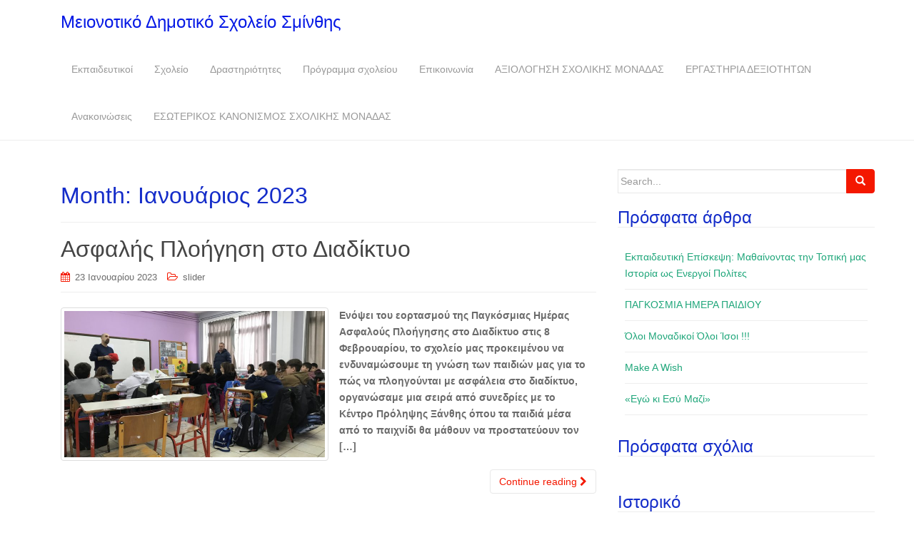

--- FILE ---
content_type: text/html; charset=UTF-8
request_url: http://dim-meion-sminth.xan.sch.gr/?m=202301
body_size: 35975
content:
<!DOCTYPE html>
<html lang="el">
<head>
<meta charset="UTF-8">
<meta http-equiv="X-UA-Compatible" content="IE=edge">
<meta name="viewport" content="width=device-width, initial-scale=1">
<link rel="profile" href="http://gmpg.org/xfn/11">
<link rel="pingback" href="http://dim-meion-sminth.xan.sch.gr/xmlrpc.php">

<title>Ιανουάριος 2023 &#8211; Μειονοτικό Δημοτικό Σχολείο Σμίνθης</title>
<meta name='robots' content='max-image-preview:large' />
<link rel="alternate" type="application/rss+xml" title="Ροή RSS &raquo; Μειονοτικό Δημοτικό Σχολείο Σμίνθης" href="http://dim-meion-sminth.xan.sch.gr/?feed=rss2" />
<link rel="alternate" type="application/rss+xml" title="Ροή Σχολίων &raquo; Μειονοτικό Δημοτικό Σχολείο Σμίνθης" href="http://dim-meion-sminth.xan.sch.gr/?feed=comments-rss2" />
<style id='wp-img-auto-sizes-contain-inline-css' type='text/css'>
img:is([sizes=auto i],[sizes^="auto," i]){contain-intrinsic-size:3000px 1500px}
/*# sourceURL=wp-img-auto-sizes-contain-inline-css */
</style>
<style id='wp-emoji-styles-inline-css' type='text/css'>

	img.wp-smiley, img.emoji {
		display: inline !important;
		border: none !important;
		box-shadow: none !important;
		height: 1em !important;
		width: 1em !important;
		margin: 0 0.07em !important;
		vertical-align: -0.1em !important;
		background: none !important;
		padding: 0 !important;
	}
/*# sourceURL=wp-emoji-styles-inline-css */
</style>
<style id='wp-block-library-inline-css' type='text/css'>
:root{--wp-block-synced-color:#7a00df;--wp-block-synced-color--rgb:122,0,223;--wp-bound-block-color:var(--wp-block-synced-color);--wp-editor-canvas-background:#ddd;--wp-admin-theme-color:#007cba;--wp-admin-theme-color--rgb:0,124,186;--wp-admin-theme-color-darker-10:#006ba1;--wp-admin-theme-color-darker-10--rgb:0,107,160.5;--wp-admin-theme-color-darker-20:#005a87;--wp-admin-theme-color-darker-20--rgb:0,90,135;--wp-admin-border-width-focus:2px}@media (min-resolution:192dpi){:root{--wp-admin-border-width-focus:1.5px}}.wp-element-button{cursor:pointer}:root .has-very-light-gray-background-color{background-color:#eee}:root .has-very-dark-gray-background-color{background-color:#313131}:root .has-very-light-gray-color{color:#eee}:root .has-very-dark-gray-color{color:#313131}:root .has-vivid-green-cyan-to-vivid-cyan-blue-gradient-background{background:linear-gradient(135deg,#00d084,#0693e3)}:root .has-purple-crush-gradient-background{background:linear-gradient(135deg,#34e2e4,#4721fb 50%,#ab1dfe)}:root .has-hazy-dawn-gradient-background{background:linear-gradient(135deg,#faaca8,#dad0ec)}:root .has-subdued-olive-gradient-background{background:linear-gradient(135deg,#fafae1,#67a671)}:root .has-atomic-cream-gradient-background{background:linear-gradient(135deg,#fdd79a,#004a59)}:root .has-nightshade-gradient-background{background:linear-gradient(135deg,#330968,#31cdcf)}:root .has-midnight-gradient-background{background:linear-gradient(135deg,#020381,#2874fc)}:root{--wp--preset--font-size--normal:16px;--wp--preset--font-size--huge:42px}.has-regular-font-size{font-size:1em}.has-larger-font-size{font-size:2.625em}.has-normal-font-size{font-size:var(--wp--preset--font-size--normal)}.has-huge-font-size{font-size:var(--wp--preset--font-size--huge)}.has-text-align-center{text-align:center}.has-text-align-left{text-align:left}.has-text-align-right{text-align:right}.has-fit-text{white-space:nowrap!important}#end-resizable-editor-section{display:none}.aligncenter{clear:both}.items-justified-left{justify-content:flex-start}.items-justified-center{justify-content:center}.items-justified-right{justify-content:flex-end}.items-justified-space-between{justify-content:space-between}.screen-reader-text{border:0;clip-path:inset(50%);height:1px;margin:-1px;overflow:hidden;padding:0;position:absolute;width:1px;word-wrap:normal!important}.screen-reader-text:focus{background-color:#ddd;clip-path:none;color:#444;display:block;font-size:1em;height:auto;left:5px;line-height:normal;padding:15px 23px 14px;text-decoration:none;top:5px;width:auto;z-index:100000}html :where(.has-border-color){border-style:solid}html :where([style*=border-top-color]){border-top-style:solid}html :where([style*=border-right-color]){border-right-style:solid}html :where([style*=border-bottom-color]){border-bottom-style:solid}html :where([style*=border-left-color]){border-left-style:solid}html :where([style*=border-width]){border-style:solid}html :where([style*=border-top-width]){border-top-style:solid}html :where([style*=border-right-width]){border-right-style:solid}html :where([style*=border-bottom-width]){border-bottom-style:solid}html :where([style*=border-left-width]){border-left-style:solid}html :where(img[class*=wp-image-]){height:auto;max-width:100%}:where(figure){margin:0 0 1em}html :where(.is-position-sticky){--wp-admin--admin-bar--position-offset:var(--wp-admin--admin-bar--height,0px)}@media screen and (max-width:600px){html :where(.is-position-sticky){--wp-admin--admin-bar--position-offset:0px}}

/*# sourceURL=wp-block-library-inline-css */
</style><style id='global-styles-inline-css' type='text/css'>
:root{--wp--preset--aspect-ratio--square: 1;--wp--preset--aspect-ratio--4-3: 4/3;--wp--preset--aspect-ratio--3-4: 3/4;--wp--preset--aspect-ratio--3-2: 3/2;--wp--preset--aspect-ratio--2-3: 2/3;--wp--preset--aspect-ratio--16-9: 16/9;--wp--preset--aspect-ratio--9-16: 9/16;--wp--preset--color--black: #000000;--wp--preset--color--cyan-bluish-gray: #abb8c3;--wp--preset--color--white: #ffffff;--wp--preset--color--pale-pink: #f78da7;--wp--preset--color--vivid-red: #cf2e2e;--wp--preset--color--luminous-vivid-orange: #ff6900;--wp--preset--color--luminous-vivid-amber: #fcb900;--wp--preset--color--light-green-cyan: #7bdcb5;--wp--preset--color--vivid-green-cyan: #00d084;--wp--preset--color--pale-cyan-blue: #8ed1fc;--wp--preset--color--vivid-cyan-blue: #0693e3;--wp--preset--color--vivid-purple: #9b51e0;--wp--preset--gradient--vivid-cyan-blue-to-vivid-purple: linear-gradient(135deg,rgb(6,147,227) 0%,rgb(155,81,224) 100%);--wp--preset--gradient--light-green-cyan-to-vivid-green-cyan: linear-gradient(135deg,rgb(122,220,180) 0%,rgb(0,208,130) 100%);--wp--preset--gradient--luminous-vivid-amber-to-luminous-vivid-orange: linear-gradient(135deg,rgb(252,185,0) 0%,rgb(255,105,0) 100%);--wp--preset--gradient--luminous-vivid-orange-to-vivid-red: linear-gradient(135deg,rgb(255,105,0) 0%,rgb(207,46,46) 100%);--wp--preset--gradient--very-light-gray-to-cyan-bluish-gray: linear-gradient(135deg,rgb(238,238,238) 0%,rgb(169,184,195) 100%);--wp--preset--gradient--cool-to-warm-spectrum: linear-gradient(135deg,rgb(74,234,220) 0%,rgb(151,120,209) 20%,rgb(207,42,186) 40%,rgb(238,44,130) 60%,rgb(251,105,98) 80%,rgb(254,248,76) 100%);--wp--preset--gradient--blush-light-purple: linear-gradient(135deg,rgb(255,206,236) 0%,rgb(152,150,240) 100%);--wp--preset--gradient--blush-bordeaux: linear-gradient(135deg,rgb(254,205,165) 0%,rgb(254,45,45) 50%,rgb(107,0,62) 100%);--wp--preset--gradient--luminous-dusk: linear-gradient(135deg,rgb(255,203,112) 0%,rgb(199,81,192) 50%,rgb(65,88,208) 100%);--wp--preset--gradient--pale-ocean: linear-gradient(135deg,rgb(255,245,203) 0%,rgb(182,227,212) 50%,rgb(51,167,181) 100%);--wp--preset--gradient--electric-grass: linear-gradient(135deg,rgb(202,248,128) 0%,rgb(113,206,126) 100%);--wp--preset--gradient--midnight: linear-gradient(135deg,rgb(2,3,129) 0%,rgb(40,116,252) 100%);--wp--preset--font-size--small: 13px;--wp--preset--font-size--medium: 20px;--wp--preset--font-size--large: 36px;--wp--preset--font-size--x-large: 42px;--wp--preset--spacing--20: 0.44rem;--wp--preset--spacing--30: 0.67rem;--wp--preset--spacing--40: 1rem;--wp--preset--spacing--50: 1.5rem;--wp--preset--spacing--60: 2.25rem;--wp--preset--spacing--70: 3.38rem;--wp--preset--spacing--80: 5.06rem;--wp--preset--shadow--natural: 6px 6px 9px rgba(0, 0, 0, 0.2);--wp--preset--shadow--deep: 12px 12px 50px rgba(0, 0, 0, 0.4);--wp--preset--shadow--sharp: 6px 6px 0px rgba(0, 0, 0, 0.2);--wp--preset--shadow--outlined: 6px 6px 0px -3px rgb(255, 255, 255), 6px 6px rgb(0, 0, 0);--wp--preset--shadow--crisp: 6px 6px 0px rgb(0, 0, 0);}:where(.is-layout-flex){gap: 0.5em;}:where(.is-layout-grid){gap: 0.5em;}body .is-layout-flex{display: flex;}.is-layout-flex{flex-wrap: wrap;align-items: center;}.is-layout-flex > :is(*, div){margin: 0;}body .is-layout-grid{display: grid;}.is-layout-grid > :is(*, div){margin: 0;}:where(.wp-block-columns.is-layout-flex){gap: 2em;}:where(.wp-block-columns.is-layout-grid){gap: 2em;}:where(.wp-block-post-template.is-layout-flex){gap: 1.25em;}:where(.wp-block-post-template.is-layout-grid){gap: 1.25em;}.has-black-color{color: var(--wp--preset--color--black) !important;}.has-cyan-bluish-gray-color{color: var(--wp--preset--color--cyan-bluish-gray) !important;}.has-white-color{color: var(--wp--preset--color--white) !important;}.has-pale-pink-color{color: var(--wp--preset--color--pale-pink) !important;}.has-vivid-red-color{color: var(--wp--preset--color--vivid-red) !important;}.has-luminous-vivid-orange-color{color: var(--wp--preset--color--luminous-vivid-orange) !important;}.has-luminous-vivid-amber-color{color: var(--wp--preset--color--luminous-vivid-amber) !important;}.has-light-green-cyan-color{color: var(--wp--preset--color--light-green-cyan) !important;}.has-vivid-green-cyan-color{color: var(--wp--preset--color--vivid-green-cyan) !important;}.has-pale-cyan-blue-color{color: var(--wp--preset--color--pale-cyan-blue) !important;}.has-vivid-cyan-blue-color{color: var(--wp--preset--color--vivid-cyan-blue) !important;}.has-vivid-purple-color{color: var(--wp--preset--color--vivid-purple) !important;}.has-black-background-color{background-color: var(--wp--preset--color--black) !important;}.has-cyan-bluish-gray-background-color{background-color: var(--wp--preset--color--cyan-bluish-gray) !important;}.has-white-background-color{background-color: var(--wp--preset--color--white) !important;}.has-pale-pink-background-color{background-color: var(--wp--preset--color--pale-pink) !important;}.has-vivid-red-background-color{background-color: var(--wp--preset--color--vivid-red) !important;}.has-luminous-vivid-orange-background-color{background-color: var(--wp--preset--color--luminous-vivid-orange) !important;}.has-luminous-vivid-amber-background-color{background-color: var(--wp--preset--color--luminous-vivid-amber) !important;}.has-light-green-cyan-background-color{background-color: var(--wp--preset--color--light-green-cyan) !important;}.has-vivid-green-cyan-background-color{background-color: var(--wp--preset--color--vivid-green-cyan) !important;}.has-pale-cyan-blue-background-color{background-color: var(--wp--preset--color--pale-cyan-blue) !important;}.has-vivid-cyan-blue-background-color{background-color: var(--wp--preset--color--vivid-cyan-blue) !important;}.has-vivid-purple-background-color{background-color: var(--wp--preset--color--vivid-purple) !important;}.has-black-border-color{border-color: var(--wp--preset--color--black) !important;}.has-cyan-bluish-gray-border-color{border-color: var(--wp--preset--color--cyan-bluish-gray) !important;}.has-white-border-color{border-color: var(--wp--preset--color--white) !important;}.has-pale-pink-border-color{border-color: var(--wp--preset--color--pale-pink) !important;}.has-vivid-red-border-color{border-color: var(--wp--preset--color--vivid-red) !important;}.has-luminous-vivid-orange-border-color{border-color: var(--wp--preset--color--luminous-vivid-orange) !important;}.has-luminous-vivid-amber-border-color{border-color: var(--wp--preset--color--luminous-vivid-amber) !important;}.has-light-green-cyan-border-color{border-color: var(--wp--preset--color--light-green-cyan) !important;}.has-vivid-green-cyan-border-color{border-color: var(--wp--preset--color--vivid-green-cyan) !important;}.has-pale-cyan-blue-border-color{border-color: var(--wp--preset--color--pale-cyan-blue) !important;}.has-vivid-cyan-blue-border-color{border-color: var(--wp--preset--color--vivid-cyan-blue) !important;}.has-vivid-purple-border-color{border-color: var(--wp--preset--color--vivid-purple) !important;}.has-vivid-cyan-blue-to-vivid-purple-gradient-background{background: var(--wp--preset--gradient--vivid-cyan-blue-to-vivid-purple) !important;}.has-light-green-cyan-to-vivid-green-cyan-gradient-background{background: var(--wp--preset--gradient--light-green-cyan-to-vivid-green-cyan) !important;}.has-luminous-vivid-amber-to-luminous-vivid-orange-gradient-background{background: var(--wp--preset--gradient--luminous-vivid-amber-to-luminous-vivid-orange) !important;}.has-luminous-vivid-orange-to-vivid-red-gradient-background{background: var(--wp--preset--gradient--luminous-vivid-orange-to-vivid-red) !important;}.has-very-light-gray-to-cyan-bluish-gray-gradient-background{background: var(--wp--preset--gradient--very-light-gray-to-cyan-bluish-gray) !important;}.has-cool-to-warm-spectrum-gradient-background{background: var(--wp--preset--gradient--cool-to-warm-spectrum) !important;}.has-blush-light-purple-gradient-background{background: var(--wp--preset--gradient--blush-light-purple) !important;}.has-blush-bordeaux-gradient-background{background: var(--wp--preset--gradient--blush-bordeaux) !important;}.has-luminous-dusk-gradient-background{background: var(--wp--preset--gradient--luminous-dusk) !important;}.has-pale-ocean-gradient-background{background: var(--wp--preset--gradient--pale-ocean) !important;}.has-electric-grass-gradient-background{background: var(--wp--preset--gradient--electric-grass) !important;}.has-midnight-gradient-background{background: var(--wp--preset--gradient--midnight) !important;}.has-small-font-size{font-size: var(--wp--preset--font-size--small) !important;}.has-medium-font-size{font-size: var(--wp--preset--font-size--medium) !important;}.has-large-font-size{font-size: var(--wp--preset--font-size--large) !important;}.has-x-large-font-size{font-size: var(--wp--preset--font-size--x-large) !important;}
/*# sourceURL=global-styles-inline-css */
</style>

<style id='classic-theme-styles-inline-css' type='text/css'>
/*! This file is auto-generated */
.wp-block-button__link{color:#fff;background-color:#32373c;border-radius:9999px;box-shadow:none;text-decoration:none;padding:calc(.667em + 2px) calc(1.333em + 2px);font-size:1.125em}.wp-block-file__button{background:#32373c;color:#fff;text-decoration:none}
/*# sourceURL=/wp-includes/css/classic-themes.min.css */
</style>
<link rel='stylesheet' id='icomoon-css' href='http://dim-meion-sminth.xan.sch.gr/wp-content/plugins/kiwi-social-share/assets/vendors/icomoon/style.css?ver=2.1.6' type='text/css' media='all' />
<link rel='stylesheet' id='dazzling-bootstrap-css' href='http://dim-meion-sminth.xan.sch.gr/wp-content/themes/dazzling/inc/css/bootstrap.min.css?ver=6.9' type='text/css' media='all' />
<link rel='stylesheet' id='dazzling-icons-css' href='http://dim-meion-sminth.xan.sch.gr/wp-content/themes/dazzling/inc/css/font-awesome.min.css?ver=6.9' type='text/css' media='all' />
<link rel='stylesheet' id='dazzling-style-css' href='http://dim-meion-sminth.xan.sch.gr/wp-content/themes/dazzling/style.css?ver=6.9' type='text/css' media='all' />
<script type="text/javascript" src="http://dim-meion-sminth.xan.sch.gr/wp-includes/js/jquery/jquery.min.js?ver=3.7.1" id="jquery-core-js"></script>
<script type="text/javascript" src="http://dim-meion-sminth.xan.sch.gr/wp-includes/js/jquery/jquery-migrate.min.js?ver=3.4.1" id="jquery-migrate-js"></script>
<script type="text/javascript" src="http://dim-meion-sminth.xan.sch.gr/wp-content/themes/dazzling/inc/js/bootstrap.min.js?ver=6.9" id="dazzling-bootstrapjs-js"></script>
<link rel="https://api.w.org/" href="http://dim-meion-sminth.xan.sch.gr/index.php?rest_route=/" /><link rel="EditURI" type="application/rsd+xml" title="RSD" href="http://dim-meion-sminth.xan.sch.gr/xmlrpc.php?rsd" />
<meta name="generator" content="WordPress 6.9" />
<style type="text/css">.btn-default, .label-default, .flex-caption h2, .navbar-default .navbar-nav > .active > a, .navbar-default .navbar-nav > .active > a:hover, .navbar-default .navbar-nav > .active > a:focus, .navbar-default .navbar-nav > li > a:hover, .navbar-default .navbar-nav > li > a:focus, .navbar-default .navbar-nav > .open > a, .navbar-default .navbar-nav > .open > a:hover, .navbar-default .navbar-nav > .open > a:focus, .dropdown-menu > li > a:hover, .dropdown-menu > li > a:focus, .navbar-default .navbar-nav .open .dropdown-menu > li > a:hover, .navbar-default .navbar-nav .open .dropdown-menu > li > a:focus, .dropdown-menu > .active > a, .navbar-default .navbar-nav .open .dropdown-menu > .active > a {background-color: #f41800; border-color: #f41800;} .btn.btn-default.read-more, .entry-meta .fa, .site-main [class*="navigation"] a, .more-link { color: #f41800}.btn-default:hover, .label-default[href]:hover, .label-default[href]:focus, #infinite-handle span:hover, .btn.btn-default.read-more:hover, .btn-default:hover, .scroll-to-top:hover, .btn-default:focus, .btn-default:active, .btn-default.active, .site-main [class*="navigation"] a:hover, .more-link:hover, #image-navigation .nav-previous a:hover, #image-navigation .nav-next a:hover  { background-color: #dd3333; border-color: #dd3333; }.cfa { background-color: #ffffff; } .cfa-button:hover {color: #ffffff;}.cfa-text { color: #ffffff;}.cfa-button {border-color: #ffffff;}h1, h2, h3, h4, h5, h6, .h1, .h2, .h3, .h4, .h5, .h6, .entry-title {color: #142cc9;}.navbar.navbar-default {background-color: #ffffff;}#colophon {background-color: #1e73be;}.site-info a, #footer-area a {color: #1e73be;}.entry-content {font-family: Helvetica Neue,Helvetica,Arial,sans-serif; font-size:14px; font-weight: bold; color:#6B6B6B;}</style><style type="text/css">.recentcomments a{display:inline !important;padding:0 !important;margin:0 !important;}</style>	<style type="text/css">
			.navbar > .container .navbar-brand {
			color: #0619e5;
		}
		</style>
	<!--[if lt IE 9]>
<script src="http://dim-meion-sminth.xan.sch.gr/wp-content/themes/dazzling/inc/js/html5shiv.min.js"></script>
<script src="http://dim-meion-sminth.xan.sch.gr/wp-content/themes/dazzling/inc/js/respond.min.js"></script>
<![endif]-->

</head>

<body class="archive date wp-theme-dazzling">
<div id="page" class="hfeed site">

	<nav class="navbar navbar-default" role="navigation">
		<div class="container">
			<div class="navbar-header">
			  <button type="button" class="navbar-toggle" data-toggle="collapse" data-target="#navbar">
			    <span class="sr-only">Toggle navigation</span>
			    <span class="icon-bar"></span>
			    <span class="icon-bar"></span>
			    <span class="icon-bar"></span>
			  </button>

				<div id="logo">

					<span class="site-title">
						
						
							<a class="navbar-brand" href="http://dim-meion-sminth.xan.sch.gr/" title="Μειονοτικό Δημοτικό Σχολείο Σμίνθης" rel="home">Μειονοτικό Δημοτικό Σχολείο Σμίνθης</a>

						
					</span><!-- end of .site-name -->

				</div><!-- end of #logo -->

				
					
										
			</div>
				<div id="navbar" class="collapse navbar-collapse navbar-ex1-collapse"><ul id="menu-%ce%b1%ce%bd%ce%b1%ce%ba%ce%bf%ce%b9%ce%bd%cf%8e%cf%83%ce%b5%ce%b9%cf%82" class="nav navbar-nav"><li id="menu-item-181" class="menu-item menu-item-type-post_type menu-item-object-page menu-item-181"><a title="Εκπαιδευτικοί" href="http://dim-meion-sminth.xan.sch.gr/?page_id=19">Εκπαιδευτικοί</a></li>
<li id="menu-item-175" class="menu-item menu-item-type-post_type menu-item-object-page menu-item-175"><a title="Σχολείο" href="http://dim-meion-sminth.xan.sch.gr/?page_id=10">Σχολείο</a></li>
<li id="menu-item-176" class="menu-item menu-item-type-post_type menu-item-object-page menu-item-176"><a title="Δραστηριότητες" href="http://dim-meion-sminth.xan.sch.gr/?page_id=24">Δραστηριότητες</a></li>
<li id="menu-item-184" class="menu-item menu-item-type-post_type menu-item-object-page menu-item-184"><a title="Πρόγραμμα σχολείου" href="http://dim-meion-sminth.xan.sch.gr/?page_id=32">Πρόγραμμα σχολείου</a></li>
<li id="menu-item-172" class="menu-item menu-item-type-post_type menu-item-object-page menu-item-172"><a title="Επικοινωνία" href="http://dim-meion-sminth.xan.sch.gr/?page_id=90">Επικοινωνία</a></li>
<li id="menu-item-578" class="menu-item menu-item-type-post_type menu-item-object-page menu-item-578"><a title="ΑΞΙΟΛΟΓΗΣΗ ΣΧΟΛΙΚΗΣ ΜΟΝΑΔΑΣ" href="http://dim-meion-sminth.xan.sch.gr/?page_id=577">ΑΞΙΟΛΟΓΗΣΗ ΣΧΟΛΙΚΗΣ ΜΟΝΑΔΑΣ</a></li>
<li id="menu-item-584" class="menu-item menu-item-type-post_type menu-item-object-page menu-item-584"><a title="ΕΡΓΑΣΤΗΡΙΑ ΔΕΞΙΟΤΗΤΩΝ" href="http://dim-meion-sminth.xan.sch.gr/?page_id=582">ΕΡΓΑΣΤΗΡΙΑ ΔΕΞΙΟΤΗΤΩΝ</a></li>
<li id="menu-item-694" class="menu-item menu-item-type-post_type menu-item-object-post menu-item-694"><a title="Ανακοινώσεις" href="http://dim-meion-sminth.xan.sch.gr/?p=691">Ανακοινώσεις</a></li>
<li id="menu-item-1372" class="menu-item menu-item-type-post_type menu-item-object-page menu-item-1372"><a title="ΕΣΩΤΕΡΙΚΟΣ ΚΑΝΟΝΙΣΜΟΣ ΣΧΟΛΙΚΗΣ ΜΟΝΑΔΑΣ" href="http://dim-meion-sminth.xan.sch.gr/?page_id=1371">ΕΣΩΤΕΡΙΚΟΣ ΚΑΝΟΝΙΣΜΟΣ ΣΧΟΛΙΚΗΣ ΜΟΝΑΔΑΣ</a></li>
</ul></div>		</div>
	</nav><!-- .site-navigation -->

        <div class="top-section">
				        </div>
        <div id="content" class="site-content container">

            <div class="container main-content-area">                <div class="row ">
		<section id="primary" class="content-area col-sm-12 col-md-8 ">
			<main id="main" class="site-main" role="main">

			
				<header class="page-header">
					<h1 class="page-title">
						Month: <span>Ιανουάριος 2023</span>					</h1>
									</header><!-- .page-header -->

								
					
<article id="post-649" class="post-649 post type-post status-publish format-standard has-post-thumbnail hentry category-slider">
	<header class="entry-header page-header">

		<h2 class="entry-title"><a href="http://dim-meion-sminth.xan.sch.gr/?p=649" rel="bookmark">Ασφαλής Πλοήγηση στο Διαδίκτυο</a></h2>

				<div class="entry-meta">
			<span class="posted-on"><i class="fa fa-calendar"></i> <a href="http://dim-meion-sminth.xan.sch.gr/?p=649" rel="bookmark"><time class="entry-date published" datetime="2023-01-23T20:39:49+03:00">23 Ιανουαρίου 2023</time><time class="updated" datetime="2023-01-24T10:24:36+03:00">24 Ιανουαρίου 2023</time></a></span><span class="byline"> <i class="fa fa-user"></i> <span class="author vcard"><a class="url fn n" href="http://dim-meion-sminth.xan.sch.gr/?author=1">vasiliki</a></span></span>
								<span class="cat-links"><i class="fa fa-folder-open-o"></i>
				 <a href="http://dim-meion-sminth.xan.sch.gr/?cat=2" rel="category">slider</a>			</span>
					
		
		</div><!-- .entry-meta -->
			</header><!-- .entry-header -->

		<div class="entry-content">

				<a href="http://dim-meion-sminth.xan.sch.gr/?p=649" title="Ασφαλής Πλοήγηση στο Διαδίκτυο" >
		 	<img width="730" height="410" src="http://dim-meion-sminth.xan.sch.gr/wp-content/uploads/2023/01/IMG_0430-730x410.jpg" class="thumbnail col-sm-6 wp-post-image" alt="" decoding="async" fetchpriority="high" />		</a>
		<div class="col-sm-6">
			<p>Ενόψει του εορτασμού της Παγκόσμιας Ημέρας Ασφαλούς Πλοήγησης στο Διαδίκτυο στις 8 Φεβρουαρίου, το σχολείο μας προκειμένου να ενδυναμώσουμε τη γνώση των παιδιών μας για το πώς να πλοηγούνται με ασφάλεια στο διαδίκτυο, οργανώσαμε μια σειρά από συνεδρίες με το Κέντρο Πρόληψης Ξάνθης όπου τα παιδιά μέσα από το παιχνίδι θα μάθουν να προστατεύουν τον [&hellip;]</p>
		</div>
				<p><a class="btn btn-default read-more" href="http://dim-meion-sminth.xan.sch.gr/?p=649">Continue reading <i class="fa fa-chevron-right"></i></a></p>

		<a href="http://dim-meion-sminth.xan.sch.gr/?p=649" title="Ασφαλής Πλοήγηση στο Διαδίκτυο"></a>


			</div><!-- .entry-content -->
	
	<hr class="section-divider">
</article><!-- #post-## -->

				
				
			
			</main><!-- #main -->
		</section><!-- #primary -->

	<div id="secondary" class="widget-area col-sm-12 col-md-4" role="complementary">
				<aside id="search-2" class="widget widget_search"><form method="get" class="form-search" action="http://dim-meion-sminth.xan.sch.gr/">
	<div class="form-group">
		<div class="input-group">
	  		<span class="screen-reader-text">Search for:</span>
	    	<input type="text" class="form-control search-query" placeholder="Search..." value="" name="s">
	    	<span class="input-group-btn">
	      		<button type="submit" class="btn btn-default" name="submit" id="searchsubmit" value="Search"><span class="glyphicon glyphicon-search"></span></button>
	    	</span>
	    </div>
	</div>
</form></aside>
		<aside id="recent-posts-2" class="widget widget_recent_entries">
		<h3 class="widget-title">Πρόσφατα άρθρα</h3>
		<ul>
											<li>
					<a href="http://dim-meion-sminth.xan.sch.gr/?p=1454">Εκπαιδευτική Επίσκεψη: Μαθαίνοντας την Τοπική μας Ιστορία ως Ενεργοί Πολίτες</a>
									</li>
											<li>
					<a href="http://dim-meion-sminth.xan.sch.gr/?p=1447">ΠΑΓΚΟΣΜΙΑ ΗΜΕΡΑ ΠΑΙΔΙΟΥ</a>
									</li>
											<li>
					<a href="http://dim-meion-sminth.xan.sch.gr/?p=1417">Όλοι Μοναδικοί Όλοι Ίσοι !!!</a>
									</li>
											<li>
					<a href="http://dim-meion-sminth.xan.sch.gr/?p=1406">Make A Wish</a>
									</li>
											<li>
					<a href="http://dim-meion-sminth.xan.sch.gr/?p=1383">«Εγώ κι Εσύ Μαζί»</a>
									</li>
					</ul>

		</aside><aside id="recent-comments-2" class="widget widget_recent_comments"><h3 class="widget-title">Πρόσφατα σχόλια</h3><ul id="recentcomments"></ul></aside><aside id="archives-2" class="widget widget_archive"><h3 class="widget-title">Ιστορικό</h3>
			<ul>
					<li><a href='http://dim-meion-sminth.xan.sch.gr/?m=202512'>Δεκέμβριος 2025</a></li>
	<li><a href='http://dim-meion-sminth.xan.sch.gr/?m=202511'>Νοέμβριος 2025</a></li>
	<li><a href='http://dim-meion-sminth.xan.sch.gr/?m=202510'>Οκτώβριος 2025</a></li>
	<li><a href='http://dim-meion-sminth.xan.sch.gr/?m=202509'>Σεπτέμβριος 2025</a></li>
	<li><a href='http://dim-meion-sminth.xan.sch.gr/?m=202406'>Ιούνιος 2024</a></li>
	<li><a href='http://dim-meion-sminth.xan.sch.gr/?m=202405'>Μάιος 2024</a></li>
	<li><a href='http://dim-meion-sminth.xan.sch.gr/?m=202404'>Απρίλιος 2024</a></li>
	<li><a href='http://dim-meion-sminth.xan.sch.gr/?m=202403'>Μάρτιος 2024</a></li>
	<li><a href='http://dim-meion-sminth.xan.sch.gr/?m=202312'>Δεκέμβριος 2023</a></li>
	<li><a href='http://dim-meion-sminth.xan.sch.gr/?m=202311'>Νοέμβριος 2023</a></li>
	<li><a href='http://dim-meion-sminth.xan.sch.gr/?m=202310'>Οκτώβριος 2023</a></li>
	<li><a href='http://dim-meion-sminth.xan.sch.gr/?m=202309'>Σεπτέμβριος 2023</a></li>
	<li><a href='http://dim-meion-sminth.xan.sch.gr/?m=202306'>Ιούνιος 2023</a></li>
	<li><a href='http://dim-meion-sminth.xan.sch.gr/?m=202305'>Μάιος 2023</a></li>
	<li><a href='http://dim-meion-sminth.xan.sch.gr/?m=202304'>Απρίλιος 2023</a></li>
	<li><a href='http://dim-meion-sminth.xan.sch.gr/?m=202303'>Μάρτιος 2023</a></li>
	<li><a href='http://dim-meion-sminth.xan.sch.gr/?m=202302'>Φεβρουάριος 2023</a></li>
	<li><a href='http://dim-meion-sminth.xan.sch.gr/?m=202301'>Ιανουάριος 2023</a></li>
	<li><a href='http://dim-meion-sminth.xan.sch.gr/?m=202212'>Δεκέμβριος 2022</a></li>
	<li><a href='http://dim-meion-sminth.xan.sch.gr/?m=202211'>Νοέμβριος 2022</a></li>
	<li><a href='http://dim-meion-sminth.xan.sch.gr/?m=202210'>Οκτώβριος 2022</a></li>
	<li><a href='http://dim-meion-sminth.xan.sch.gr/?m=202209'>Σεπτέμβριος 2022</a></li>
	<li><a href='http://dim-meion-sminth.xan.sch.gr/?m=202206'>Ιούνιος 2022</a></li>
	<li><a href='http://dim-meion-sminth.xan.sch.gr/?m=202205'>Μάιος 2022</a></li>
	<li><a href='http://dim-meion-sminth.xan.sch.gr/?m=202203'>Μάρτιος 2022</a></li>
	<li><a href='http://dim-meion-sminth.xan.sch.gr/?m=202201'>Ιανουάριος 2022</a></li>
	<li><a href='http://dim-meion-sminth.xan.sch.gr/?m=202112'>Δεκέμβριος 2021</a></li>
	<li><a href='http://dim-meion-sminth.xan.sch.gr/?m=202111'>Νοέμβριος 2021</a></li>
	<li><a href='http://dim-meion-sminth.xan.sch.gr/?m=202003'>Μάρτιος 2020</a></li>
	<li><a href='http://dim-meion-sminth.xan.sch.gr/?m=201905'>Μάιος 2019</a></li>
	<li><a href='http://dim-meion-sminth.xan.sch.gr/?m=201904'>Απρίλιος 2019</a></li>
	<li><a href='http://dim-meion-sminth.xan.sch.gr/?m=201903'>Μάρτιος 2019</a></li>
	<li><a href='http://dim-meion-sminth.xan.sch.gr/?m=201902'>Φεβρουάριος 2019</a></li>
	<li><a href='http://dim-meion-sminth.xan.sch.gr/?m=201806'>Ιούνιος 2018</a></li>
	<li><a href='http://dim-meion-sminth.xan.sch.gr/?m=201805'>Μάιος 2018</a></li>
	<li><a href='http://dim-meion-sminth.xan.sch.gr/?m=201804'>Απρίλιος 2018</a></li>
	<li><a href='http://dim-meion-sminth.xan.sch.gr/?m=201803'>Μάρτιος 2018</a></li>
	<li><a href='http://dim-meion-sminth.xan.sch.gr/?m=201802'>Φεβρουάριος 2018</a></li>
	<li><a href='http://dim-meion-sminth.xan.sch.gr/?m=201711'>Νοέμβριος 2017</a></li>
	<li><a href='http://dim-meion-sminth.xan.sch.gr/?m=201710'>Οκτώβριος 2017</a></li>
	<li><a href='http://dim-meion-sminth.xan.sch.gr/?m=201709'>Σεπτέμβριος 2017</a></li>
	<li><a href='http://dim-meion-sminth.xan.sch.gr/?m=201707'>Ιούλιος 2017</a></li>
			</ul>

			</aside><aside id="categories-2" class="widget widget_categories"><h3 class="widget-title">Kατηγορίες</h3>
			<ul>
					<li class="cat-item cat-item-2"><a href="http://dim-meion-sminth.xan.sch.gr/?cat=2">slider</a>
</li>
	<li class="cat-item cat-item-9"><a href="http://dim-meion-sminth.xan.sch.gr/?cat=9">ΑΝΑΚΟΙΝΩΣΕΙΣ</a>
</li>
	<li class="cat-item cat-item-10"><a href="http://dim-meion-sminth.xan.sch.gr/?cat=10">ΕΡΓΑΣΤΗΡΙΑ ΔΕΞΙΟΤΗΤΩΝ 2025-2026</a>
</li>
	<li class="cat-item cat-item-1"><a href="http://dim-meion-sminth.xan.sch.gr/?cat=1">Χωρίς κατηγορία</a>
</li>
			</ul>

			</aside><aside id="meta-2" class="widget widget_meta"><h3 class="widget-title">Μεταστοιχεία</h3>
		<ul>
						<li><a href="http://dim-meion-sminth.xan.sch.gr/wp-login.php">Σύνδεση</a></li>
			<li><a href="http://dim-meion-sminth.xan.sch.gr/?feed=rss2">Ροή καταχωρίσεων</a></li>
			<li><a href="http://dim-meion-sminth.xan.sch.gr/?feed=comments-rss2">Ροή σχολίων</a></li>

			<li><a href="https://wordpress.org/">WordPress.org</a></li>
		</ul>

		</aside>	</div><!-- #secondary -->
                </div><!-- close .row -->
            </div><!-- close .container -->
        </div><!-- close .site-content -->

	<div id="footer-area">
		<div class="container footer-inner">
			
			</div>

		<footer id="colophon" class="site-footer" role="contentinfo">
			<div class="site-info container">
								<nav role="navigation" class="col-md-6">
									</nav>
				<div class="copyright col-md-6">
					dazzling					Theme by <a href="http://colorlib.com/wp/" target="_blank">Colorlib</a> Powered by <a href="http://wordpress.org/" target="_blank">WordPress</a>				</div>
			</div><!-- .site-info -->
			<div class="scroll-to-top"><i class="fa fa-angle-up"></i></div><!-- .scroll-to-top -->
		</footer><!-- #colophon -->
	</div>
</div><!-- #page -->

<script type="text/javascript" src="http://dim-meion-sminth.xan.sch.gr/wp-content/themes/dazzling/inc/js/main.js?ver=1.5.4" id="dazzling-main-js"></script>
<script id="wp-emoji-settings" type="application/json">
{"baseUrl":"https://s.w.org/images/core/emoji/17.0.2/72x72/","ext":".png","svgUrl":"https://s.w.org/images/core/emoji/17.0.2/svg/","svgExt":".svg","source":{"concatemoji":"http://dim-meion-sminth.xan.sch.gr/wp-includes/js/wp-emoji-release.min.js?ver=6.9"}}
</script>
<script type="module">
/* <![CDATA[ */
/*! This file is auto-generated */
const a=JSON.parse(document.getElementById("wp-emoji-settings").textContent),o=(window._wpemojiSettings=a,"wpEmojiSettingsSupports"),s=["flag","emoji"];function i(e){try{var t={supportTests:e,timestamp:(new Date).valueOf()};sessionStorage.setItem(o,JSON.stringify(t))}catch(e){}}function c(e,t,n){e.clearRect(0,0,e.canvas.width,e.canvas.height),e.fillText(t,0,0);t=new Uint32Array(e.getImageData(0,0,e.canvas.width,e.canvas.height).data);e.clearRect(0,0,e.canvas.width,e.canvas.height),e.fillText(n,0,0);const a=new Uint32Array(e.getImageData(0,0,e.canvas.width,e.canvas.height).data);return t.every((e,t)=>e===a[t])}function p(e,t){e.clearRect(0,0,e.canvas.width,e.canvas.height),e.fillText(t,0,0);var n=e.getImageData(16,16,1,1);for(let e=0;e<n.data.length;e++)if(0!==n.data[e])return!1;return!0}function u(e,t,n,a){switch(t){case"flag":return n(e,"\ud83c\udff3\ufe0f\u200d\u26a7\ufe0f","\ud83c\udff3\ufe0f\u200b\u26a7\ufe0f")?!1:!n(e,"\ud83c\udde8\ud83c\uddf6","\ud83c\udde8\u200b\ud83c\uddf6")&&!n(e,"\ud83c\udff4\udb40\udc67\udb40\udc62\udb40\udc65\udb40\udc6e\udb40\udc67\udb40\udc7f","\ud83c\udff4\u200b\udb40\udc67\u200b\udb40\udc62\u200b\udb40\udc65\u200b\udb40\udc6e\u200b\udb40\udc67\u200b\udb40\udc7f");case"emoji":return!a(e,"\ud83e\u1fac8")}return!1}function f(e,t,n,a){let r;const o=(r="undefined"!=typeof WorkerGlobalScope&&self instanceof WorkerGlobalScope?new OffscreenCanvas(300,150):document.createElement("canvas")).getContext("2d",{willReadFrequently:!0}),s=(o.textBaseline="top",o.font="600 32px Arial",{});return e.forEach(e=>{s[e]=t(o,e,n,a)}),s}function r(e){var t=document.createElement("script");t.src=e,t.defer=!0,document.head.appendChild(t)}a.supports={everything:!0,everythingExceptFlag:!0},new Promise(t=>{let n=function(){try{var e=JSON.parse(sessionStorage.getItem(o));if("object"==typeof e&&"number"==typeof e.timestamp&&(new Date).valueOf()<e.timestamp+604800&&"object"==typeof e.supportTests)return e.supportTests}catch(e){}return null}();if(!n){if("undefined"!=typeof Worker&&"undefined"!=typeof OffscreenCanvas&&"undefined"!=typeof URL&&URL.createObjectURL&&"undefined"!=typeof Blob)try{var e="postMessage("+f.toString()+"("+[JSON.stringify(s),u.toString(),c.toString(),p.toString()].join(",")+"));",a=new Blob([e],{type:"text/javascript"});const r=new Worker(URL.createObjectURL(a),{name:"wpTestEmojiSupports"});return void(r.onmessage=e=>{i(n=e.data),r.terminate(),t(n)})}catch(e){}i(n=f(s,u,c,p))}t(n)}).then(e=>{for(const n in e)a.supports[n]=e[n],a.supports.everything=a.supports.everything&&a.supports[n],"flag"!==n&&(a.supports.everythingExceptFlag=a.supports.everythingExceptFlag&&a.supports[n]);var t;a.supports.everythingExceptFlag=a.supports.everythingExceptFlag&&!a.supports.flag,a.supports.everything||((t=a.source||{}).concatemoji?r(t.concatemoji):t.wpemoji&&t.twemoji&&(r(t.twemoji),r(t.wpemoji)))});
//# sourceURL=http://dim-meion-sminth.xan.sch.gr/wp-includes/js/wp-emoji-loader.min.js
/* ]]> */
</script>

</body>
</html>